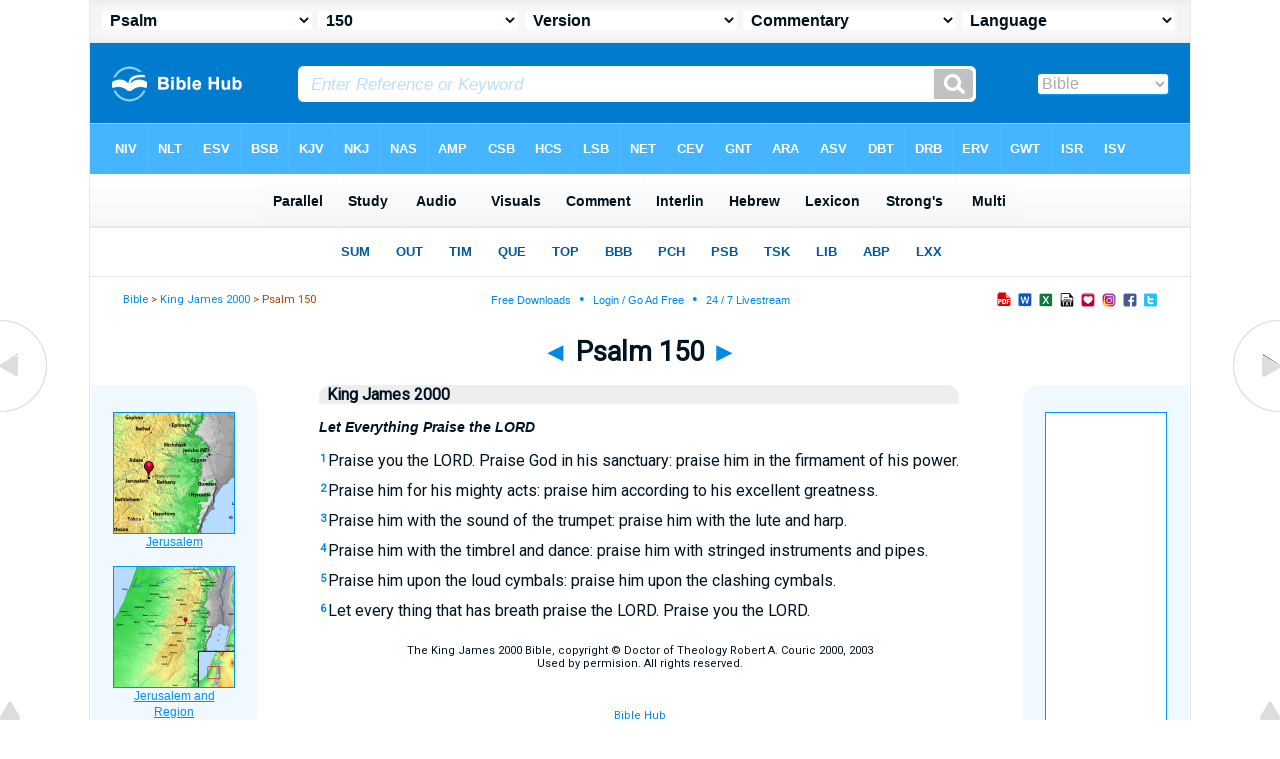

--- FILE ---
content_type: text/html
request_url: https://biblehub.com/kj2000/psalms/150.htm
body_size: 1897
content:
<!DOCTYPE html PUBLIC "-//W3C//DTD XHTML 1.0 Transitional//EN" "//www.w3.org/TR/xhtml1/DTD/xhtml1-transitional.dtd"><html xmlns="//www.w3.org/1999/xhtml"><head><meta http-equiv="Content-Type" content="text/html; charset=utf-8" /><meta name="viewport" content="width=device-width, initial-scale=1"><title>Psalm 150 King James 2000</title><link rel="stylesheet" href="/chapnew2.css" type="text/css" media="Screen" /><link rel="stylesheet" href="../spec.css" type="text/css" media="Screen" /><link rel="stylesheet" href="/print.css" type="text/css" media="Print" /></head><!-- Google tag (gtag.js) -->
<script async src="https://www.googletagmanager.com/gtag/js?id=G-LR4HSKRP2H"></script>
<script>
  window.dataLayer = window.dataLayer || [];
  function gtag(){dataLayer.push(arguments);}
  gtag('js', new Date());

  gtag('config', 'G-LR4HSKRP2H');
</script><body><div id="fx"><table width="100%" border="0" cellspacing="0" cellpadding="0" id="fx2"><tr><td><iframe width="100%" height="30" scrolling="no" src="../cmenus/psalms/150.htm" align="left" frameborder="0"></iframe></td></tr></table></div><div id="blnk"></div><div align="center"><table width="100%" border="0" cellspacing="0" cellpadding="0" class="maintable"><tr><td><div id="fx5"><table width="100%" border="0" cellspacing="0" cellpadding="0" id="fx6"><tr><td><iframe width="100%" height="245" scrolling="no" src="../topmenuchap/psalms/150-1.htm" frameborder="0"></iframe></td></tr></table></div></td></tr></table></div><div align="center"><table width="100%" border="0" cellspacing="0" cellpadding="0" class="maintable3"><tr><td><table width="100%" border="0" cellspacing="0" cellpadding="0" align="center" id="announce"><tr><td><div id="l1"><div id="breadcrumbs"><a href="//biblehub.com">Bible</a> > <a href="../">King James 2000</a> > Psalm 150</div><div id="anc"><iframe src="/anc.htm" width="100%" height="27" scrolling="no" frameborder="0"></iframe></div><div id="anc2"><table width="100%" border="0" cellspacing="0" cellpadding="0" align="center"><tr><td><iframe src="/anc2.htm" width="100%" height="27" scrolling="no" frameborder="0"></iframe></td></tr></table></div></div></td></tr></table><div id="movebox2"><table border="0" align="center" cellpadding="0" cellspacing="0"><tr><td><div id="topheading"><a href="../psalms/149.htm" title="Psalm 149">&#9668;</a> Psalm 150 <a href="../proverbs/1.htm" title="Proverbs 1">&#9658;</a></div></td></tr></table></div><div align="center" class="maintable2"><table border="0" cellspacing="0" cellpadding="0" align="center"><tr><td><div id="leftbox"><div class="padleft"><div class="vheading">King James 2000</div><div class="chap"><p class="heading">Let Everything Praise the LORD</p><p class="regular"><span class="reftext"><a href="//biblehub.com/psalms/150-1.htm"><b>1</b></a></span><span class="black">Praise you the LORD. Praise God in his sanctuary: praise him in the firmament of his power.</span></p>
<p class="regular"><span class="reftext"><a href="//biblehub.com/psalms/150-2.htm"><b>2</b></a></span><span class="black">Praise him for his mighty acts: praise him according to his excellent greatness.</span></p>
<p class="regular"><span class="reftext"><a href="//biblehub.com/psalms/150-3.htm"><b>3</b></a></span><span class="black">Praise him with the sound of the trumpet: praise him with the lute and harp.</span></p>
<p class="regular"><span class="reftext"><a href="//biblehub.com/psalms/150-4.htm"><b>4</b></a></span><span class="black">Praise him with the timbrel and dance: praise him with stringed instruments and pipes.</span></p>
<p class="regular"><span class="reftext"><a href="//biblehub.com/psalms/150-5.htm"><b>5</b></a></span><span class="black">Praise him upon the loud cymbals: praise him upon the clashing cymbals.</span></p>
<p class="regular"><span class="reftext"><a href="//biblehub.com/psalms/150-6.htm"><b>6</b></a></span><span class="black">Let every thing that has breath praise the LORD. Praise you the LORD.</span></p></div></div><div id="botbox"><div class="padbot"><div align="center">The King James 2000 Bible, copyright &copy; Doctor of Theology Robert A. Couric 2000, 2003<br>Used by permision.  All rights reserved.<br><br><span class="p"><br /><br /></span><a href="/">Bible Hub</a></div></div></div></div></td></tr></table></div><div id="left"><a href="../psalms/149.htm" onmouseover='lft.src="/leftgif.png"' onmouseout='lft.src="/left.png"' title="Psalm 149"><img src="/left.png" name="lft" border="0" alt="Psalm 149" /></a></div><div id="right"><a href="../proverbs/1.htm" onmouseover='rght.src="/rightgif.png"' onmouseout='rght.src="/right.png"' title="Proverbs 1"><img src="/right.png" name="rght" border="0" alt="Proverbs 1" /></a></div><div id="botleft"><a href="#" onmouseover='botleft.src="/botleftgif.png"' onmouseout='botleft.src="/botleft.png"' title="Top of Page"><img src="/botleft.png" name="botleft" border="0" alt="Top of Page" /></a></div><div id="botright"><a href="#" onmouseover='botright.src="/botrightgif.png"' onmouseout='botright.src="/botright.png"' title="Top of Page"><img src="/botright.png" name="botright" border="0" alt="Top of Page" /></a></div><div id="rightbox"><div class="padright"><div id="pic"><iframe width="100%" height="600" scrolling="no" src="//biblescan.com/mpad/psalms/150-1.htm" frameborder="0"></iframe></div></div></div><div id="rightbox4"><div class="padright2"><div id="spons1"><table width="100%" border="0" cellspacing="0" cellpadding="0"><tr><td class="sp1"><iframe src="//biblemenus.com/adframe120.htm" width="122" height="602" scrolling="no" frameborder="0"></iframe><br /><br /><iframe src="//biblemenus.com/adframebhsh.htm" width="122" height="250" scrolling="no" frameborder="0"></iframe></td></tr></table></div></div></div>
<div id="bot"><div align="center" style="background-color:#F2FAFF"><br /><br /><div class="bot2"><table align="center" width="100%"><tr><td><div align="center"><script type="text/javascript"><!--
google_ad_client = "ca-pub-3753401421161123";
/* 200 x 200 Parallel Bible */
google_ad_slot = "7676643937";
google_ad_width = 200;
google_ad_height = 200;
//-->
</script>
<script type="text/javascript"
src="//pagead2.googlesyndication.com/pagead/show_ads.js">
</script></div></td></tr></table><br /><br /><table align="center" width="100%"><tr><td><div align="center"><script type="text/javascript"><!--
google_ad_client = "ca-pub-3753401421161123";
/* 200 x 200 Parallel Bible */
google_ad_slot = "7676643937";
google_ad_width = 200;
google_ad_height = 200;
//-->
</script>
<script type="text/javascript"
src="//pagead2.googlesyndication.com/pagead/show_ads.js">
</script></div></td></tr></table></div><br /><br />
</div><iframe width="100%" height="1500" scrolling="no" src="//biblehu.com/botmenubhnm2.htm" frameborder="0"></iframe><div align="center"><span class="p"><br /><br /><br /></span></div></div></td></tr></table></div></body></html>

--- FILE ---
content_type: text/html
request_url: https://biblehub.com/kj2000/cmenus/psalms/150.htm
body_size: 2350
content:
<!DOCTYPE html PUBLIC "-//W3C//DTD XHTML 1.0 Transitional//EN" "//www.w3.org/TR/xhtml1/DTD/xhtml1-transitional.dtd"><html xmlns="//www.w3.org/1999/xhtml"><head><meta http-equiv="Content-Type" content="text/html; charset=utf-8" /><meta name="viewport" content="width=device-width; initial-scale=1.0; maximum-scale=1.0; user-scalable=0;"/><title>Psalm 150 Menus</title><script type="text/javascript">
if (screen.width < 650) {window.location = "../../cmm/psalms/150.htm";}
</script><link rel="stylesheet" href="/menusbh2.css" type="text/css" media="Screen" /><script language="JavaScript">
<!--
function MM_jumpMenu(targ,selObj,restore){ //v3.0
  eval(targ+".location='"+selObj.options[selObj.selectedIndex].value+"'"); if (restore) selObj.selectedIndex=0; }
//-->
</script></head><BODY onLoad="document.select2.reset();"><table width="100%" border="0" cellspacing="0" cellpadding="0"><tr><td><td class="mwid"><table width="100%" border="0" cellspacing="0" cellpadding="0"><tr><td class="tb1"><select name="select1" class="drop" onChange="MM_jumpMenu('top',this,0)"><option value="../../genesis/1.htm">Genesis</option><option value="../../exodus/1.htm">Exodus</option><option value="../../leviticus/1.htm">Leviticus</option><option value="../../numbers/1.htm">Numbers</option><option value="../../deuteronomy/1.htm">Deuteronomy</option><option value="../../joshua/1.htm">Joshua</option><option value="../../judges/1.htm">Judges</option><option value="../../ruth/1.htm">Ruth</option><option value="../../1_samuel/1.htm">1 Samuel</option><option value="../../2_samuel/1.htm">2 Samuel</option><option value="../../1_kings/1.htm">1 Kings</option><option value="../../2_kings/1.htm">2 Kings</option><option value="../../1_chronicles/1.htm">1 Chronicles</option><option value="../../2_chronicles/1.htm">2 Chronicles</option><option value="../../ezra/1.htm">Ezra</option><option value="../../nehemiah/1.htm">Nehemiah</option><option value="../../esther/1.htm">Esther</option><option value="../../job/1.htm">Job</option><option value="../../psalms/150.htm" selected>&nbsp;Psalm</option><option value="../../proverbs/1.htm">Proverbs</option><option value="../../ecclesiastes/1.htm">Ecclesiastes</option><option value="../../songs/1.htm">Song of Solomon</option><option value="../../isaiah/1.htm">Isaiah</option><option value="../../jeremiah/1.htm">Jeremiah</option><option value="../../lamentations/1.htm">Lamentations</option><option value="../../ezekiel/1.htm">Ezekiel</option><option value="../../daniel/1.htm">Daniel</option><option value="../../hosea/1.htm">Hosea</option><option value="../../joel/1.htm">Joel</option><option value="../../amos/1.htm">Amos</option><option value="../../obadiah/1.htm">Obadiah</option><option value="../../jonah/1.htm">Jonah</option><option value="../../micah/1.htm">Micah</option><option value="../../nahum/1.htm">Nahum</option><option value="../../habakkuk/1.htm">Habakkuk</option><option value="../../zephaniah/1.htm">Zephaniah</option><option value="../../haggai/1.htm">Haggai</option><option value="../../zechariah/1.htm">Zechariah</option><option value="../../malachi/1.htm">Malachi</option><option value="../../matthew/1.htm">Matthew</option><option value="../../mark/1.htm">Mark</option><option value="../../luke/1.htm">Luke</option><option value="../../john/1.htm">John</option><option value="../../acts/1.htm">Acts</option><option value="../../romans/1.htm">Romans</option><option value="../../1_corinthians/1.htm">1 Corinthians</option><option value="../../2_corinthians/1.htm">2 Corinthians</option><option value="../../galatians/1.htm">Galatians</option><option value="../../ephesians/1.htm">Ephesians</option><option value="../../philippians/1.htm">Philippians</option><option value="../../colossians/1.htm">Colossians</option><option value="../../1_thessalonians/1.htm">1 Thessalonians</option><option value="../../2_thessalonians/1.htm">2 Thessalonians</option><option value="../../1_timothy/1.htm">1 Timothy</option><option value="../../2_timothy/1.htm">2 Timothy</option><option value="../../titus/1.htm">Titus</option><option value="../../philemon/1.htm">Philemon</option><option value="../../hebrews/1.htm">Hebrews</option><option value="../../james/1.htm">James</option><option value="../../1_peter/1.htm">1 Peter</option><option value="../../2_peter/1.htm">2 Peter</option><option value="../../1_john/1.htm">1 John</option><option value="../../2_john/1.htm">2 John</option><option value="../../3_john/1.htm">3 John</option><option value="../../jude/1.htm">Jude</option><option value="../../revelation/1.htm">Revelation</option></select></td><td class="tb2"><select name="select2" class="drop2" onChange="MM_jumpMenu('top',this,0)"><option value="../../psalms/1.htm">Psalm 1</option><option value="../../psalms/2.htm">Psalm 2</option><option value="../../psalms/3.htm">Psalm 3</option><option value="../../psalms/4.htm">Psalm 4</option><option value="../../psalms/5.htm">Psalm 5</option><option value="../../psalms/6.htm">Psalm 6</option><option value="../../psalms/7.htm">Psalm 7</option><option value="../../psalms/8.htm">Psalm 8</option><option value="../../psalms/9.htm">Psalm 9</option><option value="../../psalms/10.htm">Psalm 10</option><option value="../../psalms/11.htm">Psalm 11</option><option value="../../psalms/12.htm">Psalm 12</option><option value="../../psalms/13.htm">Psalm 13</option><option value="../../psalms/14.htm">Psalm 14</option><option value="../../psalms/15.htm">Psalm 15</option><option value="../../psalms/16.htm">Psalm 16</option><option value="../../psalms/17.htm">Psalm 17</option><option value="../../psalms/18.htm">Psalm 18</option><option value="../../psalms/19.htm">Psalm 19</option><option value="../../psalms/20.htm">Psalm 20</option><option value="../../psalms/21.htm">Psalm 21</option><option value="../../psalms/22.htm">Psalm 22</option><option value="../../psalms/23.htm">Psalm 23</option><option value="../../psalms/24.htm">Psalm 24</option><option value="../../psalms/25.htm">Psalm 25</option><option value="../../psalms/26.htm">Psalm 26</option><option value="../../psalms/27.htm">Psalm 27</option><option value="../../psalms/28.htm">Psalm 28</option><option value="../../psalms/29.htm">Psalm 29</option><option value="../../psalms/30.htm">Psalm 30</option><option value="../../psalms/31.htm">Psalm 31</option><option value="../../psalms/32.htm">Psalm 32</option><option value="../../psalms/33.htm">Psalm 33</option><option value="../../psalms/34.htm">Psalm 34</option><option value="../../psalms/35.htm">Psalm 35</option><option value="../../psalms/36.htm">Psalm 36</option><option value="../../psalms/37.htm">Psalm 37</option><option value="../../psalms/38.htm">Psalm 38</option><option value="../../psalms/39.htm">Psalm 39</option><option value="../../psalms/40.htm">Psalm 40</option><option value="../../psalms/41.htm">Psalm 41</option><option value="../../psalms/42.htm">Psalm 42</option><option value="../../psalms/43.htm">Psalm 43</option><option value="../../psalms/44.htm">Psalm 44</option><option value="../../psalms/45.htm">Psalm 45</option><option value="../../psalms/46.htm">Psalm 46</option><option value="../../psalms/47.htm">Psalm 47</option><option value="../../psalms/48.htm">Psalm 48</option><option value="../../psalms/49.htm">Psalm 49</option><option value="../../psalms/50.htm">Psalm 50</option><option value="../../psalms/51.htm">Psalm 51</option><option value="../../psalms/52.htm">Psalm 52</option><option value="../../psalms/53.htm">Psalm 53</option><option value="../../psalms/54.htm">Psalm 54</option><option value="../../psalms/55.htm">Psalm 55</option><option value="../../psalms/56.htm">Psalm 56</option><option value="../../psalms/57.htm">Psalm 57</option><option value="../../psalms/58.htm">Psalm 58</option><option value="../../psalms/59.htm">Psalm 59</option><option value="../../psalms/60.htm">Psalm 60</option><option value="../../psalms/61.htm">Psalm 61</option><option value="../../psalms/62.htm">Psalm 62</option><option value="../../psalms/63.htm">Psalm 63</option><option value="../../psalms/64.htm">Psalm 64</option><option value="../../psalms/65.htm">Psalm 65</option><option value="../../psalms/66.htm">Psalm 66</option><option value="../../psalms/67.htm">Psalm 67</option><option value="../../psalms/68.htm">Psalm 68</option><option value="../../psalms/69.htm">Psalm 69</option><option value="../../psalms/70.htm">Psalm 70</option><option value="../../psalms/71.htm">Psalm 71</option><option value="../../psalms/72.htm">Psalm 72</option><option value="../../psalms/73.htm">Psalm 73</option><option value="../../psalms/74.htm">Psalm 74</option><option value="../../psalms/75.htm">Psalm 75</option><option value="../../psalms/76.htm">Psalm 76</option><option value="../../psalms/77.htm">Psalm 77</option><option value="../../psalms/78.htm">Psalm 78</option><option value="../../psalms/79.htm">Psalm 79</option><option value="../../psalms/80.htm">Psalm 80</option><option value="../../psalms/81.htm">Psalm 81</option><option value="../../psalms/82.htm">Psalm 82</option><option value="../../psalms/83.htm">Psalm 83</option><option value="../../psalms/84.htm">Psalm 84</option><option value="../../psalms/85.htm">Psalm 85</option><option value="../../psalms/86.htm">Psalm 86</option><option value="../../psalms/87.htm">Psalm 87</option><option value="../../psalms/88.htm">Psalm 88</option><option value="../../psalms/89.htm">Psalm 89</option><option value="../../psalms/90.htm">Psalm 90</option><option value="../../psalms/91.htm">Psalm 91</option><option value="../../psalms/92.htm">Psalm 92</option><option value="../../psalms/93.htm">Psalm 93</option><option value="../../psalms/94.htm">Psalm 94</option><option value="../../psalms/95.htm">Psalm 95</option><option value="../../psalms/96.htm">Psalm 96</option><option value="../../psalms/97.htm">Psalm 97</option><option value="../../psalms/98.htm">Psalm 98</option><option value="../../psalms/99.htm">Psalm 99</option><option value="../../psalms/100.htm">Psalm 100</option><option value="../../psalms/101.htm">Psalm 101</option><option value="../../psalms/102.htm">Psalm 102</option><option value="../../psalms/103.htm">Psalm 103</option><option value="../../psalms/104.htm">Psalm 104</option><option value="../../psalms/105.htm">Psalm 105</option><option value="../../psalms/106.htm">Psalm 106</option><option value="../../psalms/107.htm">Psalm 107</option><option value="../../psalms/108.htm">Psalm 108</option><option value="../../psalms/109.htm">Psalm 109</option><option value="../../psalms/110.htm">Psalm 110</option><option value="../../psalms/111.htm">Psalm 111</option><option value="../../psalms/112.htm">Psalm 112</option><option value="../../psalms/113.htm">Psalm 113</option><option value="../../psalms/114.htm">Psalm 114</option><option value="../../psalms/115.htm">Psalm 115</option><option value="../../psalms/116.htm">Psalm 116</option><option value="../../psalms/117.htm">Psalm 117</option><option value="../../psalms/118.htm">Psalm 118</option><option value="../../psalms/119.htm">Psalm 119</option><option value="../../psalms/120.htm">Psalm 120</option><option value="../../psalms/121.htm">Psalm 121</option><option value="../../psalms/122.htm">Psalm 122</option><option value="../../psalms/123.htm">Psalm 123</option><option value="../../psalms/124.htm">Psalm 124</option><option value="../../psalms/125.htm">Psalm 125</option><option value="../../psalms/126.htm">Psalm 126</option><option value="../../psalms/127.htm">Psalm 127</option><option value="../../psalms/128.htm">Psalm 128</option><option value="../../psalms/129.htm">Psalm 129</option><option value="../../psalms/130.htm">Psalm 130</option><option value="../../psalms/131.htm">Psalm 131</option><option value="../../psalms/132.htm">Psalm 132</option><option value="../../psalms/133.htm">Psalm 133</option><option value="../../psalms/134.htm">Psalm 134</option><option value="../../psalms/135.htm">Psalm 135</option><option value="../../psalms/136.htm">Psalm 136</option><option value="../../psalms/137.htm">Psalm 137</option><option value="../../psalms/138.htm">Psalm 138</option><option value="../../psalms/139.htm">Psalm 139</option><option value="../../psalms/140.htm">Psalm 140</option><option value="../../psalms/141.htm">Psalm 141</option><option value="../../psalms/142.htm">Psalm 142</option><option value="../../psalms/143.htm">Psalm 143</option><option value="../../psalms/144.htm">Psalm 144</option><option value="../../psalms/145.htm">Psalm 145</option><option value="../../psalms/146.htm">Psalm 146</option><option value="../../psalms/147.htm">Psalm 147</option><option value="../../psalms/148.htm">Psalm 148</option><option value="../../psalms/149.htm">Psalm 149</option><option value="../../psalms/150.htm" selected>&nbsp;150</option></select></td><td class="tb3"><iframe src="//parallelbible.com/pr/psalms/150-1.htm" width="100%" height="30" scrolling=no frameborder="0" cellpadding=0></iframe></td></tr><tr><td height="1"><img src="/clr.gif" height="1" width="100"></td><td height="1"><img src="/clr.gif" height="1" width="100"></td><td height="1"><img src="/clr.gif" height="1" width="100"></td></tr></table></body></td><td></td></tr></table></html>

--- FILE ---
content_type: text/html
request_url: https://biblehub.com/kj2000/topmenuchap/psalms/150-1.htm
body_size: 357
content:
<html><head><title>Psalm 150:1 Menu</title><script type="text/javascript">
if (screen.width < 801) {window.location = "//biblemenus.com/topmenuchap/kj2000/psalms150.htm";}
</script><style type="text/css">body {background-color: #F0F9FF; margin-left: 0px; margin-top: 0px; border-top: 0px; margin-right: 0px; margin-bottom: 0px;}</style><table width="100%" border="0" cellspacing="0" cellpadding="0" align="center"><tr><td><iframe src="//biblemenus.com/topmainchap/kj2000/psalms150.htm" width="100%" height="245" scrolling="no" frameborder="0"></iframe></td></tr></table></body></html>

--- FILE ---
content_type: text/html
request_url: https://biblescan.com/mpad/psalms/150-1.htm
body_size: 1432
content:
<html><head><title>Bible Verse Illustrations for Psalm 150:1</title><meta http-equiv="Content-Type" content="text/html; charset=iso-8859-1"></head><link rel="stylesheet" type="text/css" href="/stylesidepanel2.css"><body vlink="#0092F2" alink="#0092F2"><style>A:link {text-decoration:underline; color:#0092F2; } A:visited {text-decoration:underline; color:#0092F2; } A:hover {text-decoration:underline; color:99D6FF}</style><div align="center"><span class="leftslide"><a href="//bibleatlas.org/jerusalem.htm" target="_top"><img src="/thumbatlas/jerusalem.jpg" title="Atlas with Encyclopedia" width="120" height="120" border="1"><br>Jerusalem</a><br><br><a href="//bibleatlas.org/regional/jerusalem.htm" target="_top"><img src="/thumbregions/jerusalem.jpg" title="Regional View" width="120" height="120" border="1"><br>Jerusalem and Region</a><br><br><a href="//bibleencyclopedia.com/places/Jerusalem_from_Nebi_Samwil.htm" target="_top"><img src="/thumbplaces/Jerusalem_from_Nebi_Samwil,_tb_n121501.jpg" title="Photo and Encyclopedia Article" width="120" border="1"><br>Jerusalem from Nebi Samwil</a><br><br><a href="//bibleencyclopedia.com/slides/psalms/150-1.htm" title="Slide of Psalm 150:1 NASB" target="_top"><img src="/thumbnasb/NASB_Psalm_150-1.jpg" width="120" border="1"><br>Psalm 150:1 NASB</a><br /><iframe src="/biblehubnet2.htm" width="122" height="820" scrolling="no" frameborder="0"></iframe></span></div></body></html>

--- FILE ---
content_type: text/html
request_url: https://biblemenus.com/adframe120.htm
body_size: 933
content:
<html><head><title>Sponsored Links</title><meta http-equiv="Content-Type" content="text/html; charset=iso-8859-1"><meta http-equiv="expires" content="Fri, 30 Sep 2011 06:00:00 GMT"><script type="text/javascript">
if (screen.width < 800) {
	window.location = "http://biblemenus.com/mob6.htm";
}
</script>
<style type="text/css">
<!--
.style2 {
	font-family: Arial, Helvetica, sans-serif;
	font-size: 12px;
	font-weight: bold;
	color: #0068AE;
	line-height: 20px;
}
body {
	background-color: #e6f3ff;
	margin-left: 0px;
	margin-top: 0px;
	margin-right: 0px;
	margin-bottom: 0px;
}
.style3 {font-family: Arial, Helvetica, sans-serif;
line-height: 20px;}
-->
</style>
<script type='text/javascript'>
var googletag = googletag || {};
googletag.cmd = googletag.cmd || [];
(function() {
var gads = document.createElement('script');
gads.async = true;
gads.type = 'text/javascript';
var useSSL = 'https:' == document.location.protocol;
gads.src = (useSSL ? 'https:' : 'http:') + 
'//www.googletagservices.com/tag/js/gpt.js';
var node = document.getElementsByTagName('script')[0];
node.parentNode.insertBefore(gads, node);
})();
</script>

<script type='text/javascript'>
googletag.cmd.push(function() {
googletag.defineSlot('/1078254/120x600', [120, 600], 'div-gpt-ad-1343186905156-0').addService(googletag.pubads());
googletag.pubads().enableSingleRequest();
googletag.enableServices();
});
</script>
</head><body>
<div align="center">
  <table width="120" border="0" cellspacing="0" cellpadding="1">
    <tr>
      <td bgcolor="#0099FF"><table width="120" border="0" cellspacing="0" cellpadding="0">
        <tr>
          <td bgcolor="#FFFFFF"><!-- 120x600 -->
              <div id='div-gpt-ad-1343186905156-0' style='width:120px; height:600px;'>
                <script type='text/javascript'>
googletag.cmd.push(function() { googletag.display('div-gpt-ad-1343186905156-0'); });
        </script>
            </div></td>
        </tr>
      </table></td>
    </tr>
  </table>
</div>
</body></html>


--- FILE ---
content_type: text/html
request_url: https://biblemenus.com/adframebhsh.htm
body_size: 362
content:
<html><head><title>Sponsored Links</title><meta http-equiv="Content-Type" content="text/html; charset=iso-8859-1"><meta http-equiv="expires" content="Fri, 30 Sep 2011 06:00:00 GMT">
<style type="text/css">
<!--
.style2 {
	font-family: Arial, Helvetica, sans-serif;
	font-size: 12px;
	font-weight: bold;
	color: #0068AE;
	line-height: 20px;
}
body {
	background-color: #f0f9ff;
	margin-left: 0px;
	margin-top: 0px;
	margin-right: 0px;
	margin-bottom: 0px;
}
.style3 {font-family: Arial, Helvetica, sans-serif;
line-height: 20px;}
-->
</style>

</head><body>
<div align="center">
  
</div>
</body></html>

--- FILE ---
content_type: text/html
request_url: https://parallelbible.com/pr/psalms/150-1.htm
body_size: 17949
content:
<!DOCTYPE html PUBLIC "-//W3C//DTD XHTML 1.0 Transitional//EN" "http://www.w3.org/TR/xhtml1/DTD/xhtml1-transitional.dtd"><html xmlns="http://www.w3.org/1999/xhtml"><head><meta http-equiv="Content-Type" content="text/html; charset=utf-8" /><meta name="viewport" content="width=device-width; initial-scale=1.0; maximum-scale=1.0; user-scalable=0;"/><title>Psalm 150:1 Menus</title><link rel="stylesheet" href="/menusbhshare2.css" type="text/css" media="Screen" /><script language="JavaScript">
<!--
function MM_jumpMenu(targ,selObj,restore){ //v3.0
  eval(targ+".location='"+selObj.options[selObj.selectedIndex].value+"'"); if (restore) selObj.selectedIndex=0; }
//-->
</script></head><BODY onLoad="document.select2.reset();"><table width="100%" border="0" cellspacing="0" cellpadding="0"><tr><td height="30" align="center" valign="middle" width="33%"><select name="select3" class="drop" onChange="MM_jumpMenu('top',this,0)"><option value="http://biblehub.com/psalms/150-1.htm" selected>&nbsp;Version</option><option value="http://biblehub.com/psalms/150-1.htm">Bible Hub Parallel</option><option value="http://biblehub.com/brb/psalms/150.htm">Reader's Bible</option><option value="http://biblehub.com/psalms/150-1.htm"> </option><option value="http://biblehub.com/psalms/150-1.htm" class="hs">Quick Links</option><option value="http://biblehub.com/niv/psalms/150.htm">New International Version</option><option value="http://biblehub.com/nlt/psalms/150.htm">New Living Translation</option><option value="http://biblehub.com/esv/psalms/150.htm">English Standard Version</option><option value="http://biblehub.com/nkjv/psalms/150.htm">New King James Version</option><option value="http://biblehub.com/bsb-strongs/psalms/150.htm">Strong's BSB</option><option value="http://biblehub.com/ylts/psalms/150.htm">Strong's YLT</option><option value="http://biblehub.com/nas/psalms/150.htm">Strong's NASB</option><option value="http://biblehub.com/kjvs/psalms/150.htm">Strong's KJV</option><option value="http://biblehub.com/hcsb/psalms/150.htm">Strong's HCSB</option><option value="http://biblehub.com/psalms/150-1.htm"> </option><option value="http://biblehub.com/psalms/150-1.htm" class="hs">Alphabetical Listings</option><option value="http://biblehub.com/afv/psalms/150.htm">A Faithful Version</option><option value="http://biblehub.com/akjv/psalms/150.htm">American King James</option><option value="http://biblehub.com/asv/psalms/150.htm">American Standard Version</option><option value="http://biblehub.com/brb/psalms/150.htm">Berean Reader's Bible</option><option value="http://biblehub.com/bsb/psalms/150.htm">Berean Study Bible</option><option value="http://biblehub.com/sep/psalms/150.htm">Brenton's Septuagint</option><option value="http://biblehub.com/csb/psalms/150.htm">Christian Standard Bible</option><option value="http://biblehub.com/cev/psalms/150.htm">Contemporary English Version</option><option value="http://biblehub.com/dbt/psalms/150.htm">Darby Bible Translation</option><option value="http://biblehub.com/drb/psalms/150.htm">Douay-Rheims Bible</option><option value="http://biblehub.com/erv/psalms/150.htm">English Revised Version</option><option value="http://biblehub.com/esv/psalms/150.htm">English Standard Version</option><option value="http://biblehub.com/gwt/psalms/150.htm">God's Word Translation</option><option value="http://biblehub.com/gnt/psalms/150.htm">Good News Translation</option><option value="http://biblehub.com/hcsb/psalms/150.htm">Holman Christian Standard</option><option value="http://biblehub.com/isr/psalms/150.htm">Inst. for Scripture Research</option><option value="http://biblehub.com/isv/psalms/150.htm">International Standard Version</option><option value="http://biblehub.com/jps/psalms/150.htm">JPS Tanakh</option><option value="http://biblehub.com/jub/psalms/150.htm">Jubilee Bible 2000</option><option value="http://biblehub.com/kjv/psalms/150.htm">King James Bible</option><option value="http://biblehub.com/kj2000/psalms/150.htm">King James 2000 Bible</option><option value="http://biblehub.com/purple/psalms/150.htm">KJV Purple Letter Edition</option><option value="http://biblehub.com/net/psalms/150.htm">NET Bible</option><option value="http://biblehub.com/nasb/psalms/150.htm">New American Standard</option><option value="http://biblehub.com/nheb/psalms/150.htm">New Heart English Bible</option><option value="http://biblehub.com/niv/psalms/150.htm">New International Version</option><option value="http://biblehub.com/nkjv/psalms/150.htm">New King James Version</option><option value="http://biblehub.com/nlt/psalms/150.htm">New Living Translation</option><option value="http://biblehub.com/ojb/psalms/150.htm">Orthodox Jewish Bible</option><option value="http://biblehub.com/wbt/psalms/150.htm">Webster's Bible Translation</option><option value="http://biblehub.com/web/psalms/150.htm">World English Bible</option><option value="http://biblehub.com/wycliffe/psalms/150.htm">Wycliffe Bible</option><option value="http://biblehub.com/ylt/psalms/150.htm">Young's Literal Translation</option><option value="http://biblehub.com/psalms/150-1.htm"> </option><option value="http://biblehub.com/psalms/150-1.htm" class="hs">Study Tools</option><option value="http://biblehub.com/chain/psalms/150-1.htm">Chain Links</option><option value="http://childrensbibleonline.com/psalms/150.htm">Children's Bible</option><option value="http://bibletimeline.info/psalms/150.htm">Chronological Bible</option><option value="http://christianbookshelf.org/psalms/150-1.htm">Library</option><option value="http://mlbible.com/psalms/150-1.htm">Multiple Languages</option><option value="http://onlineparallelbible.com/psalms/150.htm">Parallel Chapters</option><option value="http://niv-nlt.scripturetext.com/psalms/150.htm">Parallel Bible</option><option value="http://parallelgospels.org">Parallel Gospels</option><option value="http://biblesummary.org/psalms/150.htm">Summary</option><option value="http://bibletimeline.info/psalms/150.htm">Timeline</option><option value="http://biblegateway.com/cgi-bin/bible?language=english&passage=psalms%2B150&version=NIV"> </option><option value="http://biblegateway.com/cgi-bin/bible?language=english&passage=psalms%2B150&version=NIV" class="hs">BibleGateway.com</option><option value="http://biblegateway.com/cgi-bin/bible?language=english&passage=psalms%2B150&version=AMP">Amplified Bible</option><option value="http://biblegateway.com/cgi-bin/bible?language=english&passage=psalms%2B150&version=MSG">The Message</option><option value="http://biblegateway.com/cgi-bin/bible?language=english&passage=psalms%2B150&version=NKJV">New King James</option><option value="http://biblegateway.com/cgi-bin/bible?language=english&passage=psalms%2B150&version=KJ21">King James 21st Cent.</option><option value="http://biblestudys.com/rsv/psalms/150.html"> </option><option value="http://biblestudytools.com/rsv/psalms/150.html" class="hs">BibleStudyTools.com</option><option value="http://biblestudytools.com/ncv/psalms/150.html">New Century Version</option><option value="http://biblestudytools.com/nrs/psalms/150.html">New Revised Standard</option><option value="http://biblestudytools.com/rsv/psalms/150.html">Revised Standard Version</option></select></td><td height="30" align="center" valign="middle" width="33%"><select name="select8" class="drop" onChange="MM_jumpMenu('top',this,0)"><option value="http://biblehub.com/commentaries/psalms/150-1.htm" selected>&nbsp;Commentary</option><option value="http://biblehub.com/commentaries/barnes/psalms/150.htm">Barnes' Notes</option><option value="http://biblehub.com/commentaries/benson/psalms/150.htm">Benson Commentary</option><option value="http://biblehub.com/commentaries/illustrator/psalms/150.htm">Biblical Illustrator</option><option value="http://biblehub.com/commentaries/calvin/psalms/150.htm">Calvin's Commentaries</option><option value="http://biblehub.com/commentaries/cambridge/psalms/150.htm">Cambridge Bible</option><option value="http://biblehub.com/commentaries/clarke/psalms/150.htm">Clarke's Commentary</option><option value="http://biblehub.com/commentaries/darby/psalms/150.htm">Darby's Bible Synopsis</option><option value="http://biblehub.com/commentaries/expositors/psalms/150.htm">Expositor's Bible</option><option value="http://biblehub.com/commentaries/edt/psalms/150.htm">Expositor's Dictionary</option><option value="http://biblehub.com/commentaries/ellicott/psalms/150.htm">Ellicott's Commentary</option><option value="http://biblehub.com/commentaries/gsb/psalms/150.htm">Geneva Study Bible</option><option value="http://biblehub.com/commentaries/gill/psalms/150.htm">Gill's Bible Exposition</option><option value="http://biblehub.com/commentaries/gray/psalms/150.htm">Gray's Concise</option><option value="http://biblehub.com/commentaries/guzik/psalms/150.htm">Guzik Bible Commentary</option><option value="http://biblehub.com/commentaries/hastings/psalms/147-3.htm">Hastings Great Texts</option><option value="http://biblehub.com/commentaries/jfb/psalms/150.htm">Jamieson-Fausset-Brown</option><option value="http://biblehub.com/commentaries/kad/psalms/150.htm">Keil and Delitzsch OT</option><option value="http://biblehub.com/commentaries/kelly/psalms/150.htm">Kelly Commentary</option><option value="http://biblehub.com/commentaries/kjt/psalms/150.htm">KJV Translator's Notes</option><option value="http://biblehub.com/commentaries/lange/psalms/150.htm">Lange Commentary</option><option value="http://biblehub.com/commentaries/maclaren/psalms/150.htm">MacLaren Expositions</option><option value="http://biblehub.com/commentaries/mhc/psalms/150.htm">Matthew Henry Concise</option><option value="http://biblehub.com/commentaries/mhcw/psalms/150.htm">Matthew Henry Full</option><option value="http://biblehub.com/commentaries/poole/psalms/150.htm">Matthew Poole</option><option value="http://biblehub.com/commentaries/pulpit/psalms/150.htm">Pulpit Commentary</option><option value="http://biblehub.com/commentaries/homiletics/psalms/150.htm">Pulpit Homiletics</option><option value="http://biblehub.com/commentaries/sermon/psalms/150.htm">Sermon Bible</option><option value="http://biblehub.com/commentaries/sco/psalms/150.htm">Scofield Reference Notes</option><option value="http://biblehub.com/commentaries/ttb/psalms/150.htm">Through The Bible</option><option value="http://biblehub.com/commentaries/tod/psalms/150.htm">Treasury of David</option><option value="http://biblehub.com/commentaries/wes/psalms/150.htm">Wesley's Notes</option><option value="http://topicalbible.org/dictionary_of_bible_themes.htm"> </option><option value="http://topicalbible.org/dictionary_of_bible_themes.htm" class="hs">Themes</option><option value="http://topicalbible.org/dbt/5763.htm">attitudes, positive to God</option><option value="http://topicalbible.org/dbt/8646.htm">doxology</option><option value="http://topicalbible.org/dbt/5314.htm">flute</option><option value="http://topicalbible.org/dbt/8660.htm">magnifying God</option><option value="http://topicalbible.org/dbt/5420.htm">music</option><option value="http://topicalbible.org/dbt/5421.htm">musical instruments</option><option value="http://topicalbible.org/dbt/8666.htm">praise, manner and methods</option><option value="http://topicalbible.org/dbt/8627.htm">worship, elements</option><option value="http://topicalbible.org/"> </option><option value="http://topicalbible.org/" class="hs">Topics</option><option value="http://topicalbible.org/a/acts.htm">Acts</option><option value="http://topicalbible.org/e/expanse.htm">Expanse</option><option value="http://topicalbible.org/f/firmament.htm">Firmament</option><option value="http://topicalbible.org/h/hallelujah.htm">Hallelujah</option><option value="http://topicalbible.org/h/heaven.htm">Heaven</option><option value="http://topicalbible.org/h/heavens.htm">Heavens</option><option value="http://topicalbible.org/h/holy.htm">Holy</option><option value="http://topicalbible.org/j/jah.htm">Jah</option><option value="http://topicalbible.org/m/mighty.htm">Mighty</option><option value="http://topicalbible.org/p/power.htm">Power</option><option value="http://topicalbible.org/p/praise.htm">Praise</option><option value="http://topicalbible.org/p/praised.htm">Praised</option><option value="http://topicalbible.org/s/sanctuary.htm">Sanctuary</option><option value="http://topicalbible.org/s/strength.htm">Strength</option><option value="http://topicalbible.org/y/yah.htm">Yah</option></select></td><td height="30" align="center" valign="middle" width="33%"><select name="select4" class="drop" onChange="MM_jumpMenu('top',this,0)"><option value="http://biblehub.com/multi/psalms/150-1.htm" selected>&nbsp;Language</option><option value="http://biblehub.com/psalms/150-1.htm"> </option><option value="http://biblehub.com/texts/psalms/150-1.htm" class="hs">Hebrew</option><option value="http://ale.hebrewtanakh.com/psalms/150.htm">Aleppo Codex</option><option value="http://interlinearbible.org/psalms/150.htm">Interlinear Chapters</option><option value="http://interlinearbible.org/psalms/150-1.htm">Interlinear Verses</option><option value="http://biblelexicon.org/psalms/150-1.htm">Lexicon</option><option value="http://biblehub.com/texts/psalms/150-1.htm">Parallel Texts</option><option value="http://study.interlinearbible.org/psalms/150.htm">Study Bible</option><option value="http://biblehub.com/text/psalms/150-1.htm">Text Analysis</option><option value="http://wlc.hebrewtanakh.com/psalms/150.htm">WLC Hebrew OT</option><option value="http://greekheb-strongs.scripturetext.com/psalms/150.htm">Word Studies</option><option value="http://sepd.biblos.com/psalms/150.htm"> </option><option value="http://sepd.biblos.com/psalms/150.htm" class="hs">Greek</option><option value="http://biblehub.com/sepd/psalms/150.htm">Swete's Septuagint</option><option value="http://apostolic.interlinearbible.org/psalms/150.htm">Apostolic Bible Polyglot</option><option value="http://biblehub.com/texts/matthew/1-1.htm">Jump to NT</option><option value="http://biblehub.com/multi/psalms/150-1.htm"> </option><option value="http://biblehub.com/multi/psalms/150-1.htm" class="hs">Multilingual</option><option value="http://bybel.org/pwl/psalms/150.htm">Afrikaans</option><option value="http://biblehub.com/alb/psalms/150.htm">Albanian</option><option value="http://biblehub.com/amh/matthew/1.htm">Amharic NT</option><option value="http://biblehub.com/arb/psalms/150.htm">Arabic</option><option value="http://biblehub.com/pes/matthew/1.htm">Aramaic NT</option><option value="http://biblehub.com/arm/matthew/1.htm">Armenian NT</option><option value="http://biblehub.com/bas/matthew/1.htm">Basque NT</option><option value="http://bibliaportugues.com/kja/psalms/150.htm">Brazilian Portuguese</option><option value="http://biblehub.com/bul/psalms/150.htm">Bulgarian</option><option value="http://cu.holybible.com.cn/psalms/150.htm">Chinese</option><option value="http://biblehub.com/cro/psalms/150.htm">Croatian</option><option value="http://biblehub.com/bkr/psalms/150.htm">Czech</option><option value="http://da.bibelsite.com/dan/psalms/150.htm">Danish</option><option value="http://biblehub.com/svg/psalms/150.htm">Dutch</option><option value="http://biblehub.com/hun/psalms/150.htm">Hungarian</option><option value="http://biblehub.com/niv/psalms/150.htm">English</option><option value="http://biblehub.com/esp/psalms/150.htm">Esperanto</option><option value="http://biblehub.com/est/matthew/1.htm">Estonian NT</option><option value="http://biblehub.com/pr38/psalms/150.htm">Finnish</option><option value="http://mar.saintebible.com/psalms/150.htm">French</option><option value="http://l12.bibeltext.com/psalms/150.htm">German</option><option value="http://sepd.biblos.com/psalms/150.htm">Greek</option><option value="http://biblehub.com/hcb/psalms/150.htm">Haitian Creole</option><option value="http://bhcv.hebrewtanakh.com/psalms/150.htm">Hebrew</option><option value="http://biblehub.com/rb/psalms/150.htm">Italian</option><option value="http://biblehub.com/tb/psalms/150.htm">Indonesian</option><option value="http://biblehub.com/jpn/matthew/1.htm">Japanese NT</option><option value="http://biblehub.com/kab/matthew/1.htm">Kabyle NT</option><option value="http://biblehub.com/kor/psalms/150.htm">Korean</option><option value="http://biblehub.com/vul/psalms/150.htm">Latin </option><option value="http://biblehub.com/lat/matthew/1.htm">Latvian NT</option><option value="http://biblehub.com/lit/psalms/150.htm">Lithuanian</option><option value="http://biblehub.com/mao/psalms/150.htm">Maori</option><option value="http://no.bibelsite.com/nor/psalms/150.htm">Norwegian</option><option value="http://biblehub.com/pol/psalms/150.htm">Polish</option><option value="http://bibliaportugues.com/jfa/psalms/150.htm">Portuguese</option><option value="http://biblehub.com/rom/psalms/150.htm">Romanian</option><option value="http://biblehub.com/st/psalms/150.htm">Russian</option><option value="http://biblehub.com/shu/matthew/1.htm">Shuar NT</option><option value="http://lbla.bibliaparalela.com/psalms/150.htm">Spanish</option><option value="http://sv.bibelsite.com/swe/psalms/150.htm">Swedish</option><option value="http://biblehub.com/swa/matthew/1.htm">Swahili NT</option><option value="http://biblehub.com/adb/psalms/150.htm">Tagalog</option><option value="http://biblehub.com/ttq/matthew/1.htm">Tawallamat Tamajaq NT</option><option value="http://biblehub.com/tha/psalms/150.htm">Thai</option><option value="http://biblehub.com/tur/psalms/150.htm">Turkish</option><option value="http://biblehub.com/ukr/matthew/1.htm">Ukrainian NT</option><option value="http://biblehub.com/uma/matthew/1.htm">Uma NT</option><option value="http://biblehub.com/vie/psalms/150.htm">Vietnamese</option></select></td></tr><tr><td height="1"><img src="/clr.gif" height="1" width="100"></td><td height="1"><img src="/clr.gif" height="1" width="100"></td><td height="1"><img src="/clr.gif" height="1" width="100"></td></tr></table></body></html>

--- FILE ---
content_type: text/html
request_url: https://biblemenus.com/ch8/psalms/150.htm
body_size: 1319
content:
<html><head><meta http-equiv="Content-Type" content="text/html; charset=utf-8"><title>Psalm 150 Chapter Menu</title><style type="text/css">body {background-color: #5ebeff; background-image: url(/bkchap8a.gif); FONT-FAMILY: Gill Sans, Gill Sans MT, Myriad Pro, DejaVu Sans Condensed, Helvetica, Arial, sans-serif; margin-left: 15px; margin-top: 0px; border-top: 0px; margin-right: 12px; margin-bottom: 0px;}.hovermenu ul{font: bold 13px arial; padding-left: 0; margin-left: 0; margin-top: 0; line-height: 24px;}.hovermenu ul li{list-style: none; display: inline;}.hovermenu ul li a{padding-top: 13px; padding-bottom:13px; padding-left:0.8em; padding-right:0.8em; text-decoration: none; float: left; color: #ffffff; background-color: #dddddd; background-image: url(/lgmenubh8a.gif); border: 0px;}.hovermenu ul li a:hover{background-color: #0072d9; color: #ffffff; background-image: url(/lgmenubh4a.gif);}body .hovermenu ul li a:active{ /* Apply mousedown effect only to NON IE browsers */border-style: inset;}</style></head><table border="0" align="center" cellpadding="0" cellspacing="0"><tr><td align="center"><table width="100%" border="0" cellspacing="0" cellpadding="0"><tr><td class="hovermenu"><ul><li><a href="http://biblehub.com/niv/psalms/150.htm" title="New International Version" target="_top">NIV</a></li><li><a href="http://biblehub.com/nlt/psalms/150.htm" title="New Living Translation" target="_top">NLT</a></li><li><a href="http://biblehub.com/esv/psalms/150.htm" title="English Standard Version" target="_top">ESV</a></li><li><a href="http://biblehub.com/bsb/psalms/150.htm" title="Berean Standard Bible" target="_top">BSB</a></li><li><a href="http://biblehub.com/kjv/psalms/150.htm" title="King James Bible" target="_top">KJV</a></li><li><a href="http://biblehub.com/nkjv/psalms/150.htm" title="New King James Version" target="_top">NKJ</a></li><li><a href="http://biblehub.com/nasb_/psalms/150.htm" title="New American Standard Bible" target="_top">NAS</a></li><li><a href="http://biblehub.com/amp/psalms/150.htm" title="Amplified Bible" target="_top">AMP</a></li><li><a href="http://biblehub.com/csb/psalms/150.htm" title="Christian Standard Bible" target="_top">CSB</a></li><li><a href="http://biblehub.com/hcsb/psalms/150.htm" title="Holman Christian Standard Bible + Strong's Numbers" target="_top">HCS</a></li><li><a href="http://biblehub.com/lsb/psalms/150.htm" title="Legacy Standard Bible" target="_top">LSB</a></li><li><a href="http://biblehub.com/net/psalms/150.htm" title="NET Bible" target="_top">NET</a></li><li><a href="http://biblehub.com/cev/psalms/150.htm" title="Contemporary English Version" target="_top">CEV</a></li><li><a href="http://biblehub.com/gnt/psalms/150.htm" title="Good News Translation" target="_top">GNT</a></li><li><a href="http://biblehub.com/hpbt/psalms/150.htm" title="Aramaic Bible Translated" target="_top">ARA</a></li><li><a href="http://biblehub.com/asv/psalms/150.htm" title="American Standard Version" target="_top">ASV</a></li><li><a href="http://biblehub.com/dbt/psalms/150.htm" title="Darby Bible Translation" target="_top">DBT</a></li><li><a href="http://biblehub.com/drb/psalms/150.htm" title="Douay-Rheims Bible" target="_top">DRB</a></li><li><a href="http://biblehub.com/erv/psalms/150.htm" title="English Revised Version" target="_top">ERV</a></li><li><a href="http://biblehub.com/gwt/psalms/150.htm" title="God's Word Translation" target="_top">GWT</a></li><li><a href="http://biblehub.com/isr/psalms/150.htm" title="The Scriptures (ISR 1998)" target="_top">ISR</a></li><li><a href="http://biblehub.com/isv/psalms/150.htm" title="International Standard Version" target="_top">ISV</a><a href="http://biblehub.com/purple/psalms/150.htm" title="King James Version: Purple Letter Edition" target="_top">KJP</a><a href="http://biblehub.com/rfp/psalms/150.htm" title="Reader Friendly Bible: Purple Letter Edition" target="_top">RFP</a></li><li><a href="http://biblehub.com/nheb/psalms/150.htm" title="New Heart English Bible" target="_top">NHE</a></li><li><a href="http://biblehub.com/ojb/psalms/150.htm" title="Orthodox Jewish Bible" target="_top">OJB</a></li><li><a href="http://biblehub.com/web/psalms/150.htm" title="World English Bible" target="_top">WEB</a></li><li><a href="http://biblehub.com/wbt/psalms/150.htm" title="Webster's Bible Translation" target="_top">WBT</a></li><li><a href="http://biblehub.com/wycliffe/psalms/150.htm" title="Wycliffe Bible" target="_top">WYC</a></li><li><a href="http://biblehub.com/ylt/psalms/150.htm" title="Young's Literal Translation" target="_top">YLT</a></li><li><a href="http://biblehub.com/jps/psalms/150.htm" title="JPS Tanakh 1917" target="_top">JPS</a></li><li><a href="http://biblehub.com/kj2000/psalms/150.htm" title="King James 2000" target="_top">KJ2</a><a href="http://biblehub.com/akjv/psalms/150.htm" title="American King James Version" target="_top">AKJ</a></li><li><a href="http://biblehub.com/nas/psalms/150.htm" title="New American Standard Bible + Strong's Numbers" target="_top">NAS</a></li></ul></td></tr></table></td></tr></table></body></html>

--- FILE ---
content_type: text/html
request_url: https://biblemenus.com/verseframemain7/psalms/150-1.htm
body_size: 924
content:
<html><head><title>Psalm 150:1 Menu</title><style type="text/css">body {background-color: #eeeeee; background-image: url(/bk21a.gif); FONT-FAMILY: Gill Sans, Gill Sans MT, Myriad Pro, DejaVu Sans Condensed, Helvetica, Arial, sans-serif; margin-left: 15px; margin-top: 0px; border-top: 0px; margin-right: 12px; margin-bottom: 0px;}.hovermenu ul{font: bold 14px arial; padding-left: 0; margin-left: 0; margin-top: 0; line-height: 24px;}.hovermenu ul li{list-style: none; display: inline;}.hovermenu ul li a{padding-top: 14px; padding-bottom:14px; padding-left:0.9em; padding-right:0.9em; text-decoration: none; float: left; color: #001320; background-color: #ffffff; background-image: url(/lgmenubh20a.gif); border: 0px;}.hovermenu ul li a:hover{background-color: #d5eeff; color: #001320; background-image: url(/lgmenubh21a.gif);}body .hovermenu ul li a:active{ /* Apply mousedown effect only to NON IE browsers */border-style: inset;}</style></head><body><table width="100%" border="0" cellspacing="0" cellpadding="0"><tr align="center"><td class="hovermenu" align="center"><table border="0" cellspacing="0" cellpadding="0"><tr align="center"><td class="hovermenu" align="center"><ul><li><a href="http://biblehub.com/psalms/150-1.htm" target="_top" title="Parallel Translations, Cross References, Commentary, Lexicon" border="0">Parallel</a></li><li><a href="http://biblehub.com/study/psalms/150-1.htm" target="_top" title="Study Bible, Sermons, and Topics" border="0">Study</a></li><li><a href="http://biblehub.com/audio/psalms/150-1.htm" target="_top" title="Audio Bibles" border="0"> &nbsp;Audio &nbsp; </a></li><li><a href="http://biblehub.com/visuals/psalms/150-1.htm" target="_top" title="Pictures, Artwork, and Maps" border="0"> Visuals </a></li><li><a href="http://biblehub.com/commentaries/psalms/150-1.htm" target="_top" title="Parallel Commentaries" border="0">Comment</a></li><li><a href="http://biblehub.com/interlinear/psalms/150-1.htm" target="_top" title="English - Greek / Hebrew Interlinear" border="0"> Interlin </a></li><li><a href="http://biblehub.com/text/psalms/150-1.htm" target="_top" title="Hebrew Text Analysis" border="0"> Hebrew </a></li><li><a href="http://biblehub.com/lexicon/psalms/150-1.htm" target="_top" title="Lexicon" border="0">Lexicon</a></li><li><a href="http://biblehub.com/strongs/psalms/150-1.htm" target="_top" title="Strong's Lexicon, BSB, YLT, HCSB, NASB, KJV" border="0"> Strong's </a></li><li><a href="http://biblehub.com/multi/psalms/150-1.htm" target="_top" title="Multilingual Translations" border="0"> &nbsp;Multi&nbsp; </a></li></ul></td></tr></table></td></tr></table></body></html>

--- FILE ---
content_type: text/html; charset=utf-8
request_url: https://www.google.com/recaptcha/api2/aframe
body_size: 269
content:
<!DOCTYPE HTML><html><head><meta http-equiv="content-type" content="text/html; charset=UTF-8"></head><body><script nonce="Xhu87lB9VTjQ9e0XKYa2KA">/** Anti-fraud and anti-abuse applications only. See google.com/recaptcha */ try{var clients={'sodar':'https://pagead2.googlesyndication.com/pagead/sodar?'};window.addEventListener("message",function(a){try{if(a.source===window.parent){var b=JSON.parse(a.data);var c=clients[b['id']];if(c){var d=document.createElement('img');d.src=c+b['params']+'&rc='+(localStorage.getItem("rc::a")?sessionStorage.getItem("rc::b"):"");window.document.body.appendChild(d);sessionStorage.setItem("rc::e",parseInt(sessionStorage.getItem("rc::e")||0)+1);localStorage.setItem("rc::h",'1768575338073');}}}catch(b){}});window.parent.postMessage("_grecaptcha_ready", "*");}catch(b){}</script></body></html>

--- FILE ---
content_type: text/html; charset=utf-8
request_url: https://www.google.com/recaptcha/api2/aframe
body_size: -269
content:
<!DOCTYPE HTML><html><head><meta http-equiv="content-type" content="text/html; charset=UTF-8"></head><body><script nonce="CyjFJkC6KMRMZ8-7fkSLog">/** Anti-fraud and anti-abuse applications only. See google.com/recaptcha */ try{var clients={'sodar':'https://pagead2.googlesyndication.com/pagead/sodar?'};window.addEventListener("message",function(a){try{if(a.source===window.parent){var b=JSON.parse(a.data);var c=clients[b['id']];if(c){var d=document.createElement('img');d.src=c+b['params']+'&rc='+(localStorage.getItem("rc::a")?sessionStorage.getItem("rc::b"):"");window.document.body.appendChild(d);sessionStorage.setItem("rc::e",parseInt(sessionStorage.getItem("rc::e")||0)+1);localStorage.setItem("rc::h",'1768575338190');}}}catch(b){}});window.parent.postMessage("_grecaptcha_ready", "*");}catch(b){}</script></body></html>

--- FILE ---
content_type: text/css
request_url: https://biblehub.com/kj2000/spec.css
body_size: 404
content:
#botbox {font-size:11px; padding-bottom:20px; line-height:13px;}

.xtext

{

    FONT-SIZE: 14px;

    COLOR: #999999;

    FONT-FAMILY: Arial, Helvetica, Sans-serif;

    TEXT-DECORATION: none    

    VERTICAL-ALIGN: top;

    Line-height: 16px;

}

.x2text

{

    FONT-SIZE: 14px;

    COLOR: #000000;

    FONT-FAMILY: Arial, Helvetica, Sans-serif;

    TEXT-DECORATION: none    

    VERTICAL-ALIGN: top;

    Line-height: 16px;

}

.x3text

{

    FONT-SIZE: 14px;

    COLOR: #555555;

    FONT-FAMILY: Arial, Helvetica, Sans-serif;

    TEXT-DECORATION: none    

    VERTICAL-ALIGN: top;

    Line-height: 16px;

}

.comtext

{

    FONT-SIZE: 14px;

    COLOR: #000000;

    FONT-FAMILY: Arial, Helvetica, Sans-serif;

    TEXT-DECORATION: none    

    VERTICAL-ALIGN: top;

}

.redtext

{

    FONT-SIZE:15px;

    LINE-HEIGHT:18px;

    COLOR: #552200;

    FONT-FAMILY: Arial, Helvetica, Sans-serif;

    TEXT-DECORATION: none

}

.redheading

{

    FONT-SIZE:15px;

    LINE-HEIGHT:20px;

    FONT-WEIGHT: bold;

    COLOR: #552200;

    FONT-FAMILY: Arial, Helvetica, Sans-serif;

    TEXT-DECORATION: none

}


.red

{

    COLOR: red;


}


.regular

{

    margin-top:8px;
    margin-bottom:8px;


}



.sectionheading

{

    FONT-SIZE: 14px;

    LINE-HEIGHT:14px;

    FONT-WEIGHT: bold;

    FONT-Style: italic;

    COLOR: #001320;

    FONT-FAMILY: Arial, Helvetica, Sans-serif;

    TEXT-DECORATION: none

}
.heading

{

    FONT-SIZE: 14px;

    LINE-HEIGHT:18px;

    FONT-WEIGHT: bold;

    FONT-Style: italic;

    COLOR: #001320;

    FONT-FAMILY: Arial, Helvetica, Sans-serif;

    TEXT-DECORATION: none

}

.pbr

{

    FONT-SIZE: 14px;

    LINE-HEIGHT:16px;

 
}

.psalmheading

{

    FONT-SIZE: 14px;

    LINE-HEIGHT:14px;

    FONT-WEIGHT: bold;

    COLOR: #001320;

    FONT-FAMILY: Arial, Helvetica, Sans-serif;

    TEXT-DECORATION: none

}

.ref

{

    FONT-SIZE: 15px;

    LINE-HEIGHT: 22px;

    FONT-WEIGHT: bold;

    COLOR: #0099ff;

    FONT-FAMILY: Arial, Helvetica, Sans-serif;

    TEXT-DECORATION: none

}

--- FILE ---
content_type: text/css
request_url: https://biblehub.com/menusbh2.css
body_size: 464
content:
@charset "utf-8";
/* CSS Document */


BODY

{

    MARGIN-TOP: 0px;

    MARGIN-LEFT: 0px;

    MARGIN-RIGHT: 0px;

    MARGIN-bottom: 0px;

    BACKGROUND-COLOR: #f7f7f7;

/*  background-image: url(bktop.gif);  */

    TEXT-DECORATION: none;}

    a:link, a:visited, a:active { 
	text-decoration: none; color: 


	#001320

	
;}



.drop{

width:97%; 
font-size:16px; font-family:Arial, Helvetica, sans-serif;
font-weight:700; BACKGROUND-COLOR: #ffffff; /*background-image: url(bkarrow.gif);*/ color:#001320; border: 0; z-index:-1; Border-radius:4px;

}

.drop2{

width:98%; 
font-size:16px; font-family:Arial, Helvetica, sans-serif;
font-weight:700; BACKGROUND-COLOR: #ffffff; /*background-image: url(bkarrow.gif);*/ color:#001320; border: 0; z-index:-1; Border-radius:4px;

}


.tb1 { width:20%; vertical-align:middle; height:30px;}
.tb2 { width:19%; vertical-align:middle; height:30px;}

.tb3 { width:61%; height:30px;}

/*.mwid {width:1100px; margin-left:3px;}*/
